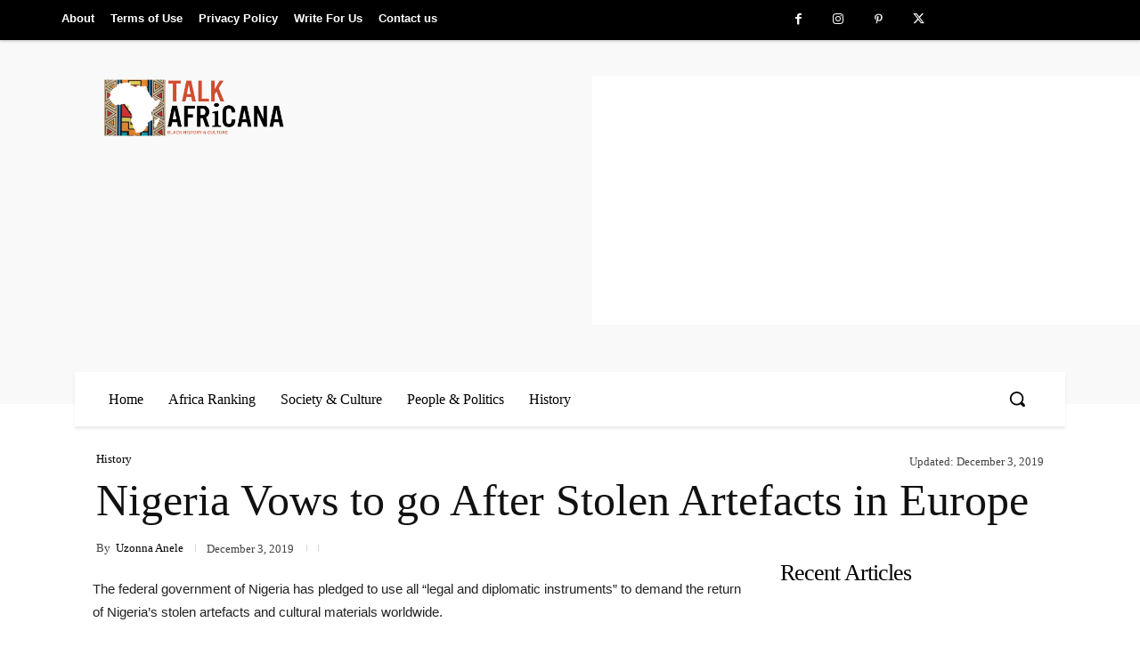

--- FILE ---
content_type: application/javascript; charset=utf-8
request_url: https://fundingchoicesmessages.google.com/f/AGSKWxVbCsoJh1n2xHw6OCvCRRfzAQLBP7Rv81M2xkMlL1r1shg_kvVxhVcSd8YpXxUzWyHVAJ1PWNVHXJDQaBHIOc-iIV9oVWVEGHySnJqpWrquYsqFf8hljxN1GQCcWt0jtf3frSc=?fccs=W251bGwsbnVsbCxudWxsLG51bGwsbnVsbCxudWxsLFsxNzY4NDc2MDg3LDY0MDAwMDAwXSxudWxsLG51bGwsbnVsbCxbbnVsbCxbN11dLCJodHRwczovL3RhbGthZnJpY2FuYS5jb20vbmlnZXJpYS12b3dzLXRvLWdvLWFmdGVyLXN0b2xlbi1hcnRlZmFjdHMtaW4tZXVyb3BlLyIsbnVsbCxbWzgsIk05bGt6VWFaRHNnIl0sWzksImVuLVVTIl0sWzE5LCIyIl0sWzE3LCJbMF0iXSxbMjQsIiJdLFsyOSwiZmFsc2UiXV1d
body_size: -220
content:
if (typeof __googlefc.fcKernelManager.run === 'function') {"use strict";this.default_ContributorServingResponseClientJs=this.default_ContributorServingResponseClientJs||{};(function(_){var window=this;
try{
var OH=function(a){this.A=_.t(a)};_.u(OH,_.J);var PH=_.Zc(OH);var QH=function(a,b,c){this.B=a;this.params=b;this.j=c;this.l=_.F(this.params,4);this.o=new _.bh(this.B.document,_.O(this.params,3),new _.Og(_.Ok(this.j)))};QH.prototype.run=function(){if(_.P(this.params,10)){var a=this.o;var b=_.ch(a);b=_.Jd(b,4);_.gh(a,b)}a=_.Pk(this.j)?_.Xd(_.Pk(this.j)):new _.Zd;_.$d(a,9);_.F(a,4)!==1&&_.H(a,4,this.l===2||this.l===3?1:2);_.Dg(this.params,5)&&(b=_.O(this.params,5),_.fg(a,6,b));return a};var RH=function(){};RH.prototype.run=function(a,b){var c,d;return _.v(function(e){c=PH(b);d=(new QH(a,c,_.A(c,_.Nk,2))).run();return e.return({ia:_.L(d)})})};_.Rk(8,new RH);
}catch(e){_._DumpException(e)}
}).call(this,this.default_ContributorServingResponseClientJs);
// Google Inc.

//# sourceURL=/_/mss/boq-content-ads-contributor/_/js/k=boq-content-ads-contributor.ContributorServingResponseClientJs.en_US.M9lkzUaZDsg.es5.O/d=1/exm=kernel_loader,loader_js_executable/ed=1/rs=AJlcJMzanTQvnnVdXXtZinnKRQ21NfsPog/m=web_iab_tcf_v2_signal_executable
__googlefc.fcKernelManager.run('\x5b\x5b\x5b8,\x22\x5bnull,\x5b\x5bnull,null,null,\\\x22https:\/\/fundingchoicesmessages.google.com\/f\/AGSKWxV_-562c43o-tpKiZlN2Sq4-o43_If2KdqbKRTjmGbDMxX6oaAzHnL60p14fNilolSDOKeLBjV4jk_M1MRtQYgSozn6owJ7XDosKvGzI411DUnf4yum4nonGyl8UrCE8OiXtLU\\\\u003d\\\x22\x5d,null,null,\x5bnull,null,null,\\\x22https:\/\/fundingchoicesmessages.google.com\/el\/AGSKWxVLNHXgWIs32kDLZffGuL6qmUlVUmaYTXu_dFhGvrUepBtxOQCLynteHfWdNiaRjL8VJ6Tn37PaQFHbadl7fGHD7Xg4pMCglIuVnsUhPvFJSUQf6CLb832uZAFbaeqdHfxuuv0\\\\u003d\\\x22\x5d,null,\x5bnull,\x5b7\x5d\x5d\x5d,\\\x22talkafricana.com\\\x22,1,\\\x22en\\\x22,null,null,null,null,1\x5d\x22\x5d\x5d,\x5bnull,null,null,\x22https:\/\/fundingchoicesmessages.google.com\/f\/AGSKWxXSxupFT6uWdbJ1poc5V_3Rj4Mp27gwGmyo0oKDdJVnjqVOzBNpYy_jNFdj2KXmwUwy0vDUg7_GSxwwmM19dnAkTmWJklVQHOXOytzx7VuMP9qlaCgnMCVvOs973Fa231XrpnE\\u003d\x22\x5d\x5d');}

--- FILE ---
content_type: application/javascript; charset=utf-8
request_url: https://fundingchoicesmessages.google.com/f/AGSKWxWGz2EwKE1xGPqUN1QNYfFqsti98vigTB9AScSgNWo5Ia1JsWs3HITbe4UJkp_F4TrawgPpuRAsQ0YJ4sgZpUf0YJtIfAZE2w8-JkwnVVyj8OPI9hsJzhvo9H3Yx_QuNRXJb9R56XRdBr2qvQB1tb8hemczgHxHNLPWTpjAo2Kd3CDEd-qL6SYYvQ==/_-120x600-/default_adv./mgid-header./adsfiles./loadads.
body_size: -1290
content:
window['fc94db86-bce8-4b29-8aca-6d3f5dba13f0'] = true;